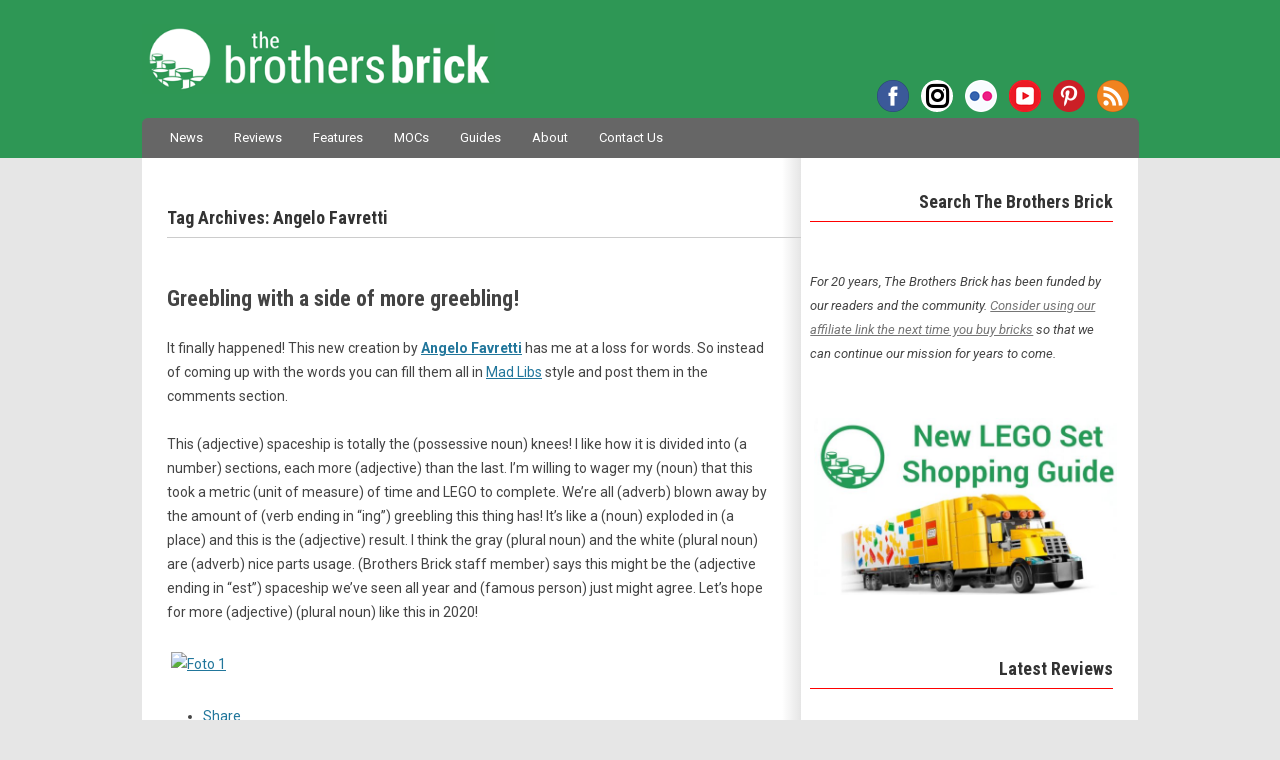

--- FILE ---
content_type: text/html; charset=UTF-8
request_url: https://www.brothers-brick.com/tag/angelo-favretti/
body_size: 70206
content:
<!DOCTYPE html>
<!--[if IE 7]>
<html class="ie ie7" lang="en-US">
<![endif]-->
<!--[if IE 8]>
<html class="ie ie8" lang="en-US">
<![endif]-->
<!--[if !(IE 7) | !(IE 8)  ]><!-->
<html lang="en-US">
<!--<![endif]-->
<head>
<!-- Google tag (gtag.js) -->
<script async src="https://www.googletagmanager.com/gtag/js?id=G-MMFD46JDLW"></script>
<script>
  window.dataLayer = window.dataLayer || [];
  function gtag(){dataLayer.push(arguments);}
  gtag('js', new Date());

  gtag('config', 'G-MMFD46JDLW');
</script>
<meta charset="UTF-8" />
<meta name="viewport" content="width=device-width, initial-scale=1" />

<!-- AB: Google Webmaster Tools verification -->
<meta name="google-site-verification" content="dCYWdKRQRYqkrFwdSZOwANsWo1dcy3txsog-vlY-hJs" />
<!-- AB: Bing Webmaster Tools verification -->
<meta name="msvalidate.01" content="7656E1953CA1EC4B9770CB83F8AAE7BD" />
<!-- AB: Windows Live Search Webmaster Tools verification -->
<meta name="msvalidate.01" content="67FC29BFC68241FA8B445AD45EA6D09D" />
<!-- AB: Yahoo! Site Explorer verification -->
<meta name="y_key" content="da6f1886fd45d606" />
<!-- AB: Facebook Insights for Domains verification -->
<meta property="fb:page_id" content="35580705569" />
<!-- AB: Pinterest site ownership verification -->
<meta name="p:domain_verify" content="b3f4e1a67bf4a279b4db87d205357a80"/>

<script type="text/javascript" async="false" src="//monu.delivery/site/c/1/43fdd2-5b5b-4ff4-a8e1-0b4bb4c08dcc.js" data-cfasync="false"></script>

<title>LEGO Angelo Favretti Archives - The Brothers Brick | The Brothers Brick</title>
<link rel="profile" href="http://gmpg.org/xfn/11" />
<link rel="pingback" href="https://www.brothers-brick.com/xmlrpc.php" />
<link rel="stylesheet" href="https://use.fontawesome.com/releases/v5.4.2/css/brands.css" integrity="sha384-BCEeiNUiLzxxoeYaIu7jJqq0aVVz2O2Ig4WbWEmRQ2Dx/AAxNV1wMDBXyyrxw1Zd" crossorigin="anonymous">
<link rel="stylesheet" href="https://use.fontawesome.com/releases/v5.4.2/css/fontawesome.css" integrity="sha384-HU5rcgG/yUrsDGWsVACclYdzdCcn5yU8V/3V84zSrPDHwZEdjykadlgI6RHrxGrJ" crossorigin="anonymous">
<!--[if lt IE 9]>
<script src="https://www.brothers-brick.com/wp-content/themes/TBB/js/html5.js" type="text/javascript"></script>
<![endif]-->
<!-- AB: eBay Smart Links script -->
<script>window._epn = {campaign:5337800812};</script>
<script src="https://epnt.ebay.com/static/epn-smart-tools.js"></script>
<!-- END: eBay Smart Links script -->
<meta name='robots' content='index, follow, max-image-preview:large, max-snippet:-1, max-video-preview:-1' />

	<!-- This site is optimized with the Yoast SEO plugin v26.6 - https://yoast.com/wordpress/plugins/seo/ -->
	<link rel="canonical" href="https://www.brothers-brick.com/tag/angelo-favretti/" />
	<meta property="og:locale" content="en_US" />
	<meta property="og:type" content="article" />
	<meta property="og:title" content="Angelo Favretti Archives - The Brothers Brick" />
	<meta property="og:url" content="https://www.brothers-brick.com/tag/angelo-favretti/" />
	<meta property="og:site_name" content="The Brothers Brick" />
	<meta name="twitter:card" content="summary_large_image" />
	<meta name="twitter:site" content="@BrothersBrick" />
	<script type="application/ld+json" class="yoast-schema-graph">{"@context":"https://schema.org","@graph":[{"@type":"CollectionPage","@id":"https://www.brothers-brick.com/tag/angelo-favretti/","url":"https://www.brothers-brick.com/tag/angelo-favretti/","name":"Angelo Favretti Archives - The Brothers Brick","isPartOf":{"@id":"https://www.brothers-brick.com/#website"},"primaryImageOfPage":{"@id":"https://www.brothers-brick.com/tag/angelo-favretti/#primaryimage"},"image":{"@id":"https://www.brothers-brick.com/tag/angelo-favretti/#primaryimage"},"thumbnailUrl":"https://s3-us-west-2.amazonaws.com/media.brothers-brick.com/2024/09/49274053891_d1df6cbdec_z.jpg","breadcrumb":{"@id":"https://www.brothers-brick.com/tag/angelo-favretti/#breadcrumb"},"inLanguage":"en-US"},{"@type":"ImageObject","inLanguage":"en-US","@id":"https://www.brothers-brick.com/tag/angelo-favretti/#primaryimage","url":"https://s3-us-west-2.amazonaws.com/media.brothers-brick.com/2024/09/49274053891_d1df6cbdec_z.jpg","contentUrl":"https://s3-us-west-2.amazonaws.com/media.brothers-brick.com/2024/09/49274053891_d1df6cbdec_z.jpg","width":640,"height":427},{"@type":"BreadcrumbList","@id":"https://www.brothers-brick.com/tag/angelo-favretti/#breadcrumb","itemListElement":[{"@type":"ListItem","position":1,"name":"Home","item":"https://www.brothers-brick.com/"},{"@type":"ListItem","position":2,"name":"Angelo Favretti"}]},{"@type":"WebSite","@id":"https://www.brothers-brick.com/#website","url":"https://www.brothers-brick.com/","name":"The Brothers Brick","description":"World&#039;s No. 1 source for LEGO news, reviews, and fan creations.","publisher":{"@id":"https://www.brothers-brick.com/#organization"},"potentialAction":[{"@type":"SearchAction","target":{"@type":"EntryPoint","urlTemplate":"https://www.brothers-brick.com/?s={search_term_string}"},"query-input":{"@type":"PropertyValueSpecification","valueRequired":true,"valueName":"search_term_string"}}],"inLanguage":"en-US"},{"@type":"Organization","@id":"https://www.brothers-brick.com/#organization","name":"The Brothers Brick","url":"https://www.brothers-brick.com/","logo":{"@type":"ImageObject","inLanguage":"en-US","@id":"https://www.brothers-brick.com/#/schema/logo/image/","url":"https://s3-us-west-2.amazonaws.com/media.brothers-brick.com/wp-content/uploads/2018/10/TBB-Logo-White-With-Text-e1482865754586.jpg","contentUrl":"https://s3-us-west-2.amazonaws.com/media.brothers-brick.com/wp-content/uploads/2018/10/TBB-Logo-White-With-Text-e1482865754586.jpg","width":250,"height":250,"caption":"The Brothers Brick"},"image":{"@id":"https://www.brothers-brick.com/#/schema/logo/image/"},"sameAs":["https://www.facebook.com/brothersbrick","https://x.com/BrothersBrick","https://www.pinterest.com/brothersbrick/","https://www.youtube.com/channel/UCI0ILSOvIJG--enTaZS4Cng"]}]}</script>
	<!-- / Yoast SEO plugin. -->


<link rel='dns-prefetch' href='//www.brothers-brick.com' />
<link rel='dns-prefetch' href='//widgetlogic.org' />
<link rel='dns-prefetch' href='//secure.gravatar.com' />
<link rel='dns-prefetch' href='//stats.wp.com' />
<link rel='dns-prefetch' href='//fonts.googleapis.com' />
<link rel='dns-prefetch' href='//v0.wordpress.com' />
<link rel='dns-prefetch' href='//jetpack.wordpress.com' />
<link rel='dns-prefetch' href='//s0.wp.com' />
<link rel='dns-prefetch' href='//public-api.wordpress.com' />
<link rel='dns-prefetch' href='//0.gravatar.com' />
<link rel='dns-prefetch' href='//1.gravatar.com' />
<link rel='dns-prefetch' href='//2.gravatar.com' />
<link rel='dns-prefetch' href='//widgets.wp.com' />
<link rel="alternate" type="application/rss+xml" title="The Brothers Brick &raquo; Feed" href="https://www.brothers-brick.com/feed/" />
<link rel="alternate" type="application/rss+xml" title="The Brothers Brick &raquo; Comments Feed" href="https://www.brothers-brick.com/comments/feed/" />
<link rel="alternate" type="application/rss+xml" title="The Brothers Brick &raquo; Angelo Favretti Tag Feed" href="https://www.brothers-brick.com/tag/angelo-favretti/feed/" />
<style id='wp-img-auto-sizes-contain-inline-css' type='text/css'>
img:is([sizes=auto i],[sizes^="auto," i]){contain-intrinsic-size:3000px 1500px}
/*# sourceURL=wp-img-auto-sizes-contain-inline-css */
</style>
<link rel='stylesheet' id='wgs2-css' href='https://www.brothers-brick.com/wp-content/plugins/wp-google-search/wgs2.css?ver=6.9' type='text/css' media='all' />
<link rel='stylesheet' id='adsanity-default-css-css' href='https://www.brothers-brick.com/wp-content/plugins/adsanity/dist/css/widget-default.css?ver=1.9.3' type='text/css' media='screen' />
<style id='wp-emoji-styles-inline-css' type='text/css'>

	img.wp-smiley, img.emoji {
		display: inline !important;
		border: none !important;
		box-shadow: none !important;
		height: 1em !important;
		width: 1em !important;
		margin: 0 0.07em !important;
		vertical-align: -0.1em !important;
		background: none !important;
		padding: 0 !important;
	}
/*# sourceURL=wp-emoji-styles-inline-css */
</style>
<link rel='stylesheet' id='block-widget-css' href='https://www.brothers-brick.com/wp-content/plugins/widget-logic/block_widget/css/widget.css?ver=1768881078' type='text/css' media='all' />
<link rel='stylesheet' id='gdpr-css' href='https://www.brothers-brick.com/wp-content/plugins/gdpr/dist/css/public.css?ver=2.1.2' type='text/css' media='all' />
<link rel='stylesheet' id='table-sorter-custom-css-css' href='https://www.brothers-brick.com/wp-content/plugins/table-sorter/wp-style.css?ver=6.9' type='text/css' media='all' />
<link crossorigin="anonymous" rel='stylesheet' id='twentytwelve-fonts-css' href='https://fonts.googleapis.com/css?family=Shadows+Into+Light|Roboto+Condensed:700|Roboto:400,400italic,700,700italic|Fjalla+One&#038;subset=latin,latin-ext' type='text/css' media='all' />
<link rel='stylesheet' id='twentytwelve-style-css' href='https://www.brothers-brick.com/wp-content/themes/TBB/style.css?ver=6.9' type='text/css' media='all' />
<link rel='stylesheet' id='jetpack_likes-css' href='https://www.brothers-brick.com/wp-content/plugins/jetpack/modules/likes/style.css?ver=15.3.1' type='text/css' media='all' />
<link rel='stylesheet' id='sharedaddy-css' href='https://www.brothers-brick.com/wp-content/plugins/jetpack/modules/sharedaddy/sharing.css?ver=15.3.1' type='text/css' media='all' />
<link rel='stylesheet' id='social-logos-css' href='https://www.brothers-brick.com/wp-content/plugins/jetpack/_inc/social-logos/social-logos.min.css?ver=15.3.1' type='text/css' media='all' />
<script type="text/javascript" src="https://www.brothers-brick.com/wp-includes/js/jquery/jquery.min.js?ver=3.7.1" id="jquery-core-js"></script>
<script type="text/javascript" src="https://www.brothers-brick.com/wp-includes/js/jquery/jquery-migrate.min.js?ver=3.4.1" id="jquery-migrate-js"></script>
<script type="text/javascript" id="gdpr-js-extra">
/* <![CDATA[ */
var GDPR = {"ajaxurl":"https://www.brothers-brick.com/wp-admin/admin-ajax.php","logouturl":"","i18n":{"aborting":"Aborting","logging_out":"You are being logged out.","continue":"Continue","cancel":"Cancel","ok":"OK","close_account":"Close your account?","close_account_warning":"Your account will be closed and all data will be permanently deleted and cannot be recovered. Are you sure?","are_you_sure":"Are you sure?","policy_disagree":"By disagreeing you will no longer have access to our site and will be logged out."},"is_user_logged_in":"","refresh":"1"};
//# sourceURL=gdpr-js-extra
/* ]]> */
</script>
<script type="text/javascript" src="https://www.brothers-brick.com/wp-content/plugins/gdpr/dist/js/public.js?ver=2.1.2" id="gdpr-js"></script>
<script type="text/javascript" src="https://www.brothers-brick.com/wp-content/plugins/table-sorter/jquery.tablesorter.min.js?ver=6.9" id="table-sorter-js"></script>
<script type="text/javascript" src="https://www.brothers-brick.com/wp-content/plugins/table-sorter/jquery.metadata.js?ver=2.2" id="table-sorter-metadata-js"></script>
<script type="text/javascript" src="https://www.brothers-brick.com/wp-content/plugins/table-sorter/wp-script.js?ver=2.2" id="table-sorter-custom-js-js"></script>
<link rel="EditURI" type="application/rsd+xml" title="RSD" href="https://www.brothers-brick.com/xmlrpc.php?rsd" />
<meta name="generator" content="WordPress 6.9" />
<link rel="canonical" href="https://www.brothers-brick.com/tag/angelo-favretti/"/>
<style>
		#category-posts-2-internal ul {padding: 0;}
#category-posts-2-internal .cat-post-item img {max-width: initial; max-height: initial; margin: initial;}
#category-posts-2-internal .cat-post-author {margin-bottom: 0;}
#category-posts-2-internal .cat-post-thumbnail {margin: 5px 10px 5px 0;}
#category-posts-2-internal .cat-post-item:before {content: ""; clear: both;}
#category-posts-2-internal .cat-post-excerpt-more {display: inline-block;}
#category-posts-2-internal .cat-post-item {list-style: none; margin: 3px 0 10px; padding: 3px 0;}
#category-posts-2-internal .cat-post-current .cat-post-title {font-weight: bold; text-transform: uppercase;}
#category-posts-2-internal [class*=cat-post-tax] {font-size: 0.85em;}
#category-posts-2-internal [class*=cat-post-tax] * {display:inline-block;}
#category-posts-2-internal .cat-post-item:after {content: ""; display: table;	clear: both;}
#category-posts-2-internal .cat-post-item .cat-post-title {overflow: hidden;text-overflow: ellipsis;white-space: initial;display: -webkit-box;-webkit-line-clamp: 2;-webkit-box-orient: vertical;padding-bottom: 0 !important;}
#category-posts-2-internal .cat-post-item:after {content: ""; display: table;	clear: both;}
#category-posts-2-internal .cat-post-thumbnail {display:block; float:left; margin:5px 10px 5px 0;}
#category-posts-2-internal .cat-post-crop {overflow:hidden;display:block;}
#category-posts-2-internal p {margin:5px 0 0 0}
#category-posts-2-internal li > div {margin:5px 0 0 0; clear:both;}
#category-posts-2-internal .dashicons {vertical-align:middle;}
#category-posts-2-internal .cat-post-thumbnail .cat-post-crop img {height: 168px;}
#category-posts-2-internal .cat-post-thumbnail .cat-post-crop img {width: 300px;}
#category-posts-2-internal .cat-post-thumbnail .cat-post-crop img {object-fit: cover; max-width: 100%; display: block;}
#category-posts-2-internal .cat-post-thumbnail .cat-post-crop-not-supported img {width: 100%;}
#category-posts-2-internal .cat-post-thumbnail {max-width:100%;}
#category-posts-2-internal .cat-post-item img {margin: initial;}
</style>
			<style>img#wpstats{display:none}</style>
		
<!-- WordPress Facebook Integration Begin -->
<!-- Facebook Pixel Code -->
<script>
!function(f,b,e,v,n,t,s){if(f.fbq)return;n=f.fbq=function(){n.callMethod?
n.callMethod.apply(n,arguments):n.queue.push(arguments)};if(!f._fbq)f._fbq=n;
n.push=n;n.loaded=!0;n.version='2.0';n.queue=[];t=b.createElement(e);t.async=!0;
t.src=v;s=b.getElementsByTagName(e)[0];s.parentNode.insertBefore(t,s)}(window,
document,'script','https://connect.facebook.net/en_US/fbevents.js');
fbq('init', '330575227424624', {}, {
    "agent": "wordpress-6.9-1.6.0"
});

fbq('track', 'PageView', {
    "source": "wordpress",
    "version": "6.9",
    "pluginVersion": "1.6.0"
});
</script>
<!-- DO NOT MODIFY -->
<!-- End Facebook Pixel Code -->
<!-- WordPress Facebook Integration end -->
      
<!-- Facebook Pixel Code -->
<noscript>
<img height="1" width="1" style="display:none"
src="https://www.facebook.com/tr?id=330575227424624&ev=PageView&noscript=1"/>
</noscript>
<!-- DO NOT MODIFY -->
<!-- End Facebook Pixel Code -->
    <!-- There is no amphtml version available for this URL. --><link rel="icon" href="https://s3-us-west-2.amazonaws.com/media.brothers-brick.com/2024/09/cropped-TBB-Logo-no-Text-on-Green-scaled-2-32x32.jpg" sizes="32x32" />
<link rel="icon" href="https://s3-us-west-2.amazonaws.com/media.brothers-brick.com/2024/09/cropped-TBB-Logo-no-Text-on-Green-scaled-2-192x192.jpg" sizes="192x192" />
<link rel="apple-touch-icon" href="https://s3-us-west-2.amazonaws.com/media.brothers-brick.com/2024/09/cropped-TBB-Logo-no-Text-on-Green-scaled-2-180x180.jpg" />
<meta name="msapplication-TileImage" content="https://s3-us-west-2.amazonaws.com/media.brothers-brick.com/2024/09/cropped-TBB-Logo-no-Text-on-Green-scaled-2-270x270.jpg" />
</head>

<body class="archive tag tag-angelo-favretti tag-4168 wp-theme-TBB custom-font-enabled">
<div id="header">
	<header id="masthead" class="site-header" role="banner">
		<hgroup>
			<h1 class="site-title"><a href="https://www.brothers-brick.com/" title="The Brothers Brick" rel="home">The Brothers Brick</a></h1>
			<h2 class="site-description">World&#039;s No. 1 source for LEGO news, reviews, and fan creations.</h2>
			<div class="menu-social-container"><ul id="menu-social" class="nav-social"><li id="menu-item-42958" class="facebook menu-item menu-item-type-custom menu-item-object-custom menu-item-42958"><a href="https://www.facebook.com/brothersbrick">Facebook</a></li>
<li id="menu-item-122313" class="instagram menu-item menu-item-type-custom menu-item-object-custom menu-item-122313"><a href="https://www.instagram.com/brothersbrickofficial">Instagram</a></li>
<li id="menu-item-66012" class="flickr menu-item menu-item-type-custom menu-item-object-custom menu-item-66012"><a href="https://www.flickr.com/photos/brothers-brick/">Flickr</a></li>
<li id="menu-item-66013" class="youtube menu-item menu-item-type-custom menu-item-object-custom menu-item-66013"><a href="https://www.youtube.com/channel/UCI0ILSOvIJG--enTaZS4Cng">YouTube</a></li>
<li id="menu-item-66011" class="pinterest menu-item menu-item-type-custom menu-item-object-custom menu-item-66011"><a href="https://www.pinterest.com/brothersbrick/">Pinterest</a></li>
<li id="menu-item-42962" class="rss menu-item menu-item-type-custom menu-item-object-custom menu-item-42962"><a href="http://www.brothers-brick.com/feed/">RSS</a></li>
</ul></div>		</hgroup>

		<nav id="site-navigation" class="main-navigation" role="navigation">
			<h3 class="menu-toggle">Menu</h3>
			<a class="assistive-text" href="#content" title="Skip to content">Skip to content</a>
			<div class="menu-main-container"><ul id="menu-main" class="nav-menu"><li id="menu-item-42980" class="menu-item menu-item-type-taxonomy menu-item-object-category menu-item-42980"><a href="https://www.brothers-brick.com/category/lego/news/">News</a></li>
<li id="menu-item-445362" class="menu-item menu-item-type-custom menu-item-object-custom menu-item-445362"><a href="https://www.brothers-brick.com/tag/review/">Reviews</a></li>
<li id="menu-item-391979" class="menu-item menu-item-type-taxonomy menu-item-object-category menu-item-391979"><a href="https://www.brothers-brick.com/category/lego/feature/">Features</a></li>
<li id="menu-item-42979" class="menu-item menu-item-type-taxonomy menu-item-object-category menu-item-42979"><a href="https://www.brothers-brick.com/category/lego/models/">MOCs</a></li>
<li id="menu-item-445363" class="menu-item menu-item-type-custom menu-item-object-custom menu-item-has-children menu-item-445363"><a href="https://www.brothers-brick.com/tag/instructions,building-techniques/">Guides</a>
<ul class="sub-menu">
	<li id="menu-item-445367" class="menu-item menu-item-type-custom menu-item-object-custom menu-item-445367"><a href="https://www.brothers-brick.com/lego-resources/free-instructions-custom-lego-models/">Instruction Archive</a></li>
</ul>
</li>
<li id="menu-item-42964" class="menu-item menu-item-type-post_type menu-item-object-page menu-item-has-children menu-item-42964"><a href="https://www.brothers-brick.com/about/">About</a>
<ul class="sub-menu">
	<li id="menu-item-115324" class="menu-item menu-item-type-post_type menu-item-object-page menu-item-115324"><a href="https://www.brothers-brick.com/about/">About The Brothers Brick</a></li>
	<li id="menu-item-42966" class="menu-item menu-item-type-post_type menu-item-object-page menu-item-42966"><a href="https://www.brothers-brick.com/contributors/">Contributors</a></li>
	<li id="menu-item-42965" class="menu-item menu-item-type-post_type menu-item-object-page menu-item-42965"><a href="https://www.brothers-brick.com/about/faq/">FAQ</a></li>
	<li id="menu-item-42967" class="menu-item menu-item-type-post_type menu-item-object-page menu-item-42967"><a href="https://www.brothers-brick.com/lego-glossary/">LEGO Glossary</a></li>
	<li id="menu-item-79630" class="menu-item menu-item-type-post_type menu-item-object-page menu-item-79630"><a href="https://www.brothers-brick.com/about/history-of-lego-the-lego-fan-community/">History of LEGO</a></li>
	<li id="menu-item-43011" class="menu-item menu-item-type-custom menu-item-object-custom menu-item-has-children menu-item-43011"><a>Archives</a>
	<ul class="sub-menu">
		<li id="menu-item-391978" class="menu-item menu-item-type-custom menu-item-object-custom menu-item-391978"><a href="https://www.brothers-brick.com/2024/">2024</a></li>
		<li id="menu-item-391977" class="menu-item menu-item-type-custom menu-item-object-custom menu-item-391977"><a href="https://www.brothers-brick.com/2023/">2023</a></li>
		<li id="menu-item-391976" class="menu-item menu-item-type-custom menu-item-object-custom menu-item-391976"><a href="https://www.brothers-brick.com/2022/">2022</a></li>
		<li id="menu-item-391975" class="menu-item menu-item-type-custom menu-item-object-custom menu-item-391975"><a href="https://www.brothers-brick.com/2021/">2021</a></li>
		<li id="menu-item-244476" class="menu-item menu-item-type-custom menu-item-object-custom menu-item-244476"><a href="https://www.brothers-brick.com/2020/">2020</a></li>
		<li id="menu-item-244475" class="menu-item menu-item-type-custom menu-item-object-custom menu-item-244475"><a href="https://www.brothers-brick.com/2019/">2019</a></li>
		<li id="menu-item-244474" class="menu-item menu-item-type-custom menu-item-object-custom menu-item-244474"><a href="https://www.brothers-brick.com/2018/">2018</a></li>
		<li id="menu-item-83534" class="menu-item menu-item-type-custom menu-item-object-custom menu-item-83534"><a href="https://www.brothers-brick.com/2017/">2017</a></li>
		<li id="menu-item-65092" class="menu-item menu-item-type-custom menu-item-object-custom menu-item-65092"><a href="https://www.brothers-brick.com/2016/">2016</a></li>
		<li id="menu-item-59226" class="menu-item menu-item-type-custom menu-item-object-custom menu-item-59226"><a href="https://www.brothers-brick.com/2015/">2015</a></li>
		<li id="menu-item-59225" class="menu-item menu-item-type-custom menu-item-object-custom menu-item-59225"><a href="https://www.brothers-brick.com/2014/">2014</a></li>
		<li id="menu-item-43012" class="menu-item menu-item-type-custom menu-item-object-custom menu-item-43012"><a href="https://www.brothers-brick.com/2013/">2013</a></li>
		<li id="menu-item-43013" class="menu-item menu-item-type-custom menu-item-object-custom menu-item-43013"><a href="https://www.brothers-brick.com/2012/">2012</a></li>
		<li id="menu-item-43014" class="menu-item menu-item-type-custom menu-item-object-custom menu-item-43014"><a href="https://www.brothers-brick.com/2011/">2011</a></li>
		<li id="menu-item-43015" class="menu-item menu-item-type-custom menu-item-object-custom menu-item-43015"><a href="https://www.brothers-brick.com/2010/">2010</a></li>
		<li id="menu-item-43016" class="menu-item menu-item-type-custom menu-item-object-custom menu-item-43016"><a href="https://www.brothers-brick.com/2009/">2009</a></li>
		<li id="menu-item-43017" class="menu-item menu-item-type-custom menu-item-object-custom menu-item-43017"><a href="https://www.brothers-brick.com/2008/">2008</a></li>
		<li id="menu-item-43018" class="menu-item menu-item-type-custom menu-item-object-custom menu-item-43018"><a href="https://www.brothers-brick.com/2007/">2007</a></li>
		<li id="menu-item-43019" class="menu-item menu-item-type-custom menu-item-object-custom menu-item-43019"><a href="https://www.brothers-brick.com/2006/">2006</a></li>
		<li id="menu-item-43020" class="menu-item menu-item-type-custom menu-item-object-custom menu-item-43020"><a href="https://www.brothers-brick.com/2005/">2005</a></li>
	</ul>
</li>
</ul>
</li>
<li id="menu-item-42968" class="menu-item menu-item-type-post_type menu-item-object-page menu-item-42968"><a href="https://www.brothers-brick.com/contact-us/">Contact Us</a></li>
</ul></div>			<!--
			<form role="search" method="get" id="searchform" action="https://www.brothers-brick.com/">
				<div id="site-search"><label class="assistive-text" for="s">Search:</label>
					<input type="text" value="Search" onfocus="if(this.value==this.defaultValue)this.value='';" onblur="if(this.value=='')this.value=this.defaultValue;" name="s" id="s" />
					<input type="submit" id="searchsubmit" class="search-button" value="Search" />
				</div>
			</form>-->
		</nav><!-- #site-navigation -->

			</header><!-- #masthead -->
</div>

<div id="page" class="hfeed site">

	<div id="main" class="wrapper">

	<section id="primary" class="site-content">
		<div id="content" role="main">

					<header class="archive-header">
				<h1 class="archive-title">Tag Archives: <span>Angelo Favretti</span></h1>

							<p>
				<script type="text/javascript" language="javascript" src="//c.amazon-adsystem.com/aax2/getads.js"></script>
				<script type="text/javascript" language="javascript">
				//<![CDATA[
				aax_getad_mpb({
				  "slot_uuid":"ec36c547-d79f-40ab-b41d-d4cae0bfc13e"
				});
				//]]>
				</script>
				</p>
			</header><!-- .archive-header -->

			
	<article id="post-194842" class="post-194842 post type-post status-publish format-standard has-post-thumbnail hentry category-lego category-models tag-angelo-favretti tag-greebles tag-space tag-spaceships">
				<header class="entry-header">
			<!--<img width="624" height="416" src="https://s3-us-west-2.amazonaws.com/media.brothers-brick.com/2024/09/49274053891_d1df6cbdec_z.jpg" class="attachment-post-thumbnail size-post-thumbnail wp-post-image" alt="" decoding="async" fetchpriority="high" />-->
						<h1 class="entry-title">
				<a href="https://www.brothers-brick.com/2019/12/31/greebling-with-a-side-of-more-greebling/" title="Permalink to Greebling with a side of more greebling!" rel="bookmark">Greebling with a side of more greebling!</a>
			</h1>
					</header><!-- .entry-header -->

				<div class="entry-content">
			<p>It finally happened! This new creation by <a href="https://www.flickr.com/photos/darthvarader/with/49274259282/"><strong>Angelo Favretti</strong></a> has me at a loss for words. So instead of coming up with the words you can fill them all in <a href="https://en.wikipedia.org/wiki/Mad_Libs">    Mad Libs</a> style and post them in the comments section.</p>
<p>This (adjective) spaceship is totally the (possessive noun) knees! I like how it is divided into (a number) sections, each more (adjective) than the last. I&#8217;m willing to wager my (noun) that this took a metric (unit of measure) of time and LEGO to complete. We&#8217;re all (adverb) blown away by the amount of (verb ending in &#8220;ing&#8221;) greebling this thing has! It&#8217;s like a (noun) exploded in (a place) and this is the (adjective) result. I think the gray (plural noun) and the white (plural noun) are (adverb) nice parts usage. (Brothers Brick staff member) says this might be the (adjective ending in &#8220;est&#8221;) spaceship we&#8217;ve seen all year and (famous person) just might agree. Let&#8217;s hope for more (adjective) (plural noun) like this in 2020!</p>
<p><a href="https://www.flickr.com/photos/darthvarader/49274053891/in/dateposted/" title="Foto 1"><img decoding="async" src="https://live.staticflickr.com/65535/49274053891_d1df6cbdec_z.jpg" width="640" height="427" alt="Foto 1"></a></p>
<div class="sharedaddy sd-sharing-enabled"><div class="robots-nocontent sd-block sd-social sd-social-icon sd-sharing"><div class="sd-content"><ul><li><a href="#" class="sharing-anchor sd-button share-more"><span>Share</span></a></li><li class="share-end"></li></ul><div class="sharing-hidden"><div class="inner" style="display: none;"><ul><li class="share-facebook"><a rel="nofollow noopener noreferrer"
				data-shared="sharing-facebook-194842"
				class="share-facebook sd-button share-icon no-text"
				href="https://www.brothers-brick.com/2019/12/31/greebling-with-a-side-of-more-greebling/?share=facebook"
				target="_blank"
				aria-labelledby="sharing-facebook-194842"
				>
				<span id="sharing-facebook-194842" hidden>Click to share on Facebook (Opens in new window)</span>
				<span>Facebook</span>
			</a></li><li class="share-reddit"><a rel="nofollow noopener noreferrer"
				data-shared="sharing-reddit-194842"
				class="share-reddit sd-button share-icon no-text"
				href="https://www.brothers-brick.com/2019/12/31/greebling-with-a-side-of-more-greebling/?share=reddit"
				target="_blank"
				aria-labelledby="sharing-reddit-194842"
				>
				<span id="sharing-reddit-194842" hidden>Click to share on Reddit (Opens in new window)</span>
				<span>Reddit</span>
			</a></li><li class="share-bluesky"><a rel="nofollow noopener noreferrer"
				data-shared="sharing-bluesky-194842"
				class="share-bluesky sd-button share-icon no-text"
				href="https://www.brothers-brick.com/2019/12/31/greebling-with-a-side-of-more-greebling/?share=bluesky"
				target="_blank"
				aria-labelledby="sharing-bluesky-194842"
				>
				<span id="sharing-bluesky-194842" hidden>Click to share on Bluesky (Opens in new window)</span>
				<span>Bluesky</span>
			</a></li><li class="share-twitter"><a rel="nofollow noopener noreferrer"
				data-shared="sharing-twitter-194842"
				class="share-twitter sd-button share-icon no-text"
				href="https://www.brothers-brick.com/2019/12/31/greebling-with-a-side-of-more-greebling/?share=twitter"
				target="_blank"
				aria-labelledby="sharing-twitter-194842"
				>
				<span id="sharing-twitter-194842" hidden>Click to share on X (Opens in new window)</span>
				<span>X</span>
			</a></li><li class="share-threads"><a rel="nofollow noopener noreferrer"
				data-shared="sharing-threads-194842"
				class="share-threads sd-button share-icon no-text"
				href="https://www.brothers-brick.com/2019/12/31/greebling-with-a-side-of-more-greebling/?share=threads"
				target="_blank"
				aria-labelledby="sharing-threads-194842"
				>
				<span id="sharing-threads-194842" hidden>Click to share on Threads (Opens in new window)</span>
				<span>Threads</span>
			</a></li><li class="share-jetpack-whatsapp"><a rel="nofollow noopener noreferrer"
				data-shared="sharing-whatsapp-194842"
				class="share-jetpack-whatsapp sd-button share-icon no-text"
				href="https://www.brothers-brick.com/2019/12/31/greebling-with-a-side-of-more-greebling/?share=jetpack-whatsapp"
				target="_blank"
				aria-labelledby="sharing-whatsapp-194842"
				>
				<span id="sharing-whatsapp-194842" hidden>Click to share on WhatsApp (Opens in new window)</span>
				<span>WhatsApp</span>
			</a></li><li class="share-telegram"><a rel="nofollow noopener noreferrer"
				data-shared="sharing-telegram-194842"
				class="share-telegram sd-button share-icon no-text"
				href="https://www.brothers-brick.com/2019/12/31/greebling-with-a-side-of-more-greebling/?share=telegram"
				target="_blank"
				aria-labelledby="sharing-telegram-194842"
				>
				<span id="sharing-telegram-194842" hidden>Click to share on Telegram (Opens in new window)</span>
				<span>Telegram</span>
			</a></li><li class="share-pinterest"><a rel="nofollow noopener noreferrer"
				data-shared="sharing-pinterest-194842"
				class="share-pinterest sd-button share-icon no-text"
				href="https://www.brothers-brick.com/2019/12/31/greebling-with-a-side-of-more-greebling/?share=pinterest"
				target="_blank"
				aria-labelledby="sharing-pinterest-194842"
				>
				<span id="sharing-pinterest-194842" hidden>Click to share on Pinterest (Opens in new window)</span>
				<span>Pinterest</span>
			</a></li><li class="share-end"></li></ul></div></div></div></div></div>			<div class="ad-disclaimers">			<div class="textwidget"><p>The Brothers Brick is funded by our readers and the community. Articles may include affiliate links, and when you purchase products from those links, TBB may earn a commission that helps support the site.</p>
</div>
		</div>					</div><!-- .entry-content -->
		
		<footer class="entry-meta">
			<ul><li class="postauthor"><span class="author vcard"><a class="url fn n" href="https://www.brothers-brick.com/author/lino-martins/" title="View all posts by Lino" rel="author">Lino</a></span></li> <li class="date"><a href="https://www.brothers-brick.com/2019/12/31/greebling-with-a-side-of-more-greebling/" title="12:00 am" rel="bookmark"><time class="entry-date" datetime="2019-12-31T00:00:56-08:00">December 31, 2019</time></a></li> <li class="cat"><a href="https://www.brothers-brick.com/category/lego/" rel="category tag">LEGO</a>, <a href="https://www.brothers-brick.com/category/lego/models/" rel="category tag">Models</a></li> <li class="tags"><a href="https://www.brothers-brick.com/tag/angelo-favretti/" rel="tag">Angelo Favretti</a>, <a href="https://www.brothers-brick.com/tag/greebles/" rel="tag">Greebles</a>, <a href="https://www.brothers-brick.com/tag/space/" rel="tag">Space</a>, <a href="https://www.brothers-brick.com/tag/spaceships/" rel="tag">Spaceships</a></li></ul>					</footer><!-- .entry-meta -->
	</article><!-- #post -->
		
		</div><!-- #content -->
	</section><!-- #primary -->


			<div id="secondary" class="widget-area" role="complementary">
			<aside id="wgs_widget-2" class="widget widget_wgs_widget"><h3 class="widget-title">Search The Brothers Brick</h3><div class="wgs_wrapper"><div class="gcse-searchbox-only" data-resultsUrl="https://www.brothers-brick.com/search_gcse/"></div></div></aside><aside id="text-432985808" class="widget widget_text">			<div class="textwidget"><div id="message-list_1746771876.701279" class="c-virtual_list__item" tabindex="0" role="listitem" aria-setsize="-1" data-qa="virtual-list-item" data-item-key="1746771876.701279">
<div class="c-message_kit__background p-message_pane_message__message c-message_kit__message" role="presentation" data-qa="message_container" data-qa-unprocessed="false" data-qa-placeholder="false">
<div class="c-message_kit__hover" role="document" aria-roledescription="message" data-qa-hover="true">
<div class="c-message_kit__actions c-message_kit__actions--default">
<div class="c-message_kit__gutter">
<div class="c-message_kit__gutter__right" role="presentation" data-qa="message_content">
<div class="c-message_kit__blocks c-message_kit__blocks--rich_text">
<div class="c-message__message_blocks c-message__message_blocks--rich_text" data-qa="message-text">
<div class="p-block_kit_renderer" data-qa="block-kit-renderer">
<div class="p-block_kit_renderer__block_wrapper p-block_kit_renderer__block_wrapper--first">
<div class="p-rich_text_block" dir="auto">
<div class="p-rich_text_section"><i data-stringify-type="italic">For 20 years, The Brothers Brick has been funded by our readers and the community. </i><em><a href="https://click.linksynergy.com/link?id=tBuxtyYt9Rk&amp;amp;offerid=115554.75248&amp;amp;type=2&amp;amp;murl=https%3A%2F%2Fwww.lego.com%2Fen-us">Consider using our affiliate link the next time you buy bricks</a> so that we can continue our mission for years to come.</em></div>
</div>
</div>
</div>
</div>
</div>
</div>
</div>
</div>
</div>
</div>
</div>
</div>
		</aside><aside id="media_image-3" class="widget widget_media_image"><a href="https://www.brothers-brick.com/new-lego-set-shopping-guide/"><img width="640" height="374" src="https://s3-us-west-2.amazonaws.com/media.brothers-brick.com/2025/10/shoppingguide2-640x374.jpg" class="image wp-image-460772  attachment-medium size-medium" alt="" style="max-width: 100%; height: auto;" decoding="async" loading="lazy" srcset="https://s3-us-west-2.amazonaws.com/media.brothers-brick.com/2025/10/shoppingguide2-640x374.jpg 640w, https://s3-us-west-2.amazonaws.com/media.brothers-brick.com/2025/10/shoppingguide2-624x365.jpg 624w, https://s3-us-west-2.amazonaws.com/media.brothers-brick.com/2025/10/shoppingguide2.jpg 717w" sizes="auto, (max-width: 640px) 100vw, 640px" /></a></aside><aside id="category-posts-2" class="widget cat-post-widget"><h3 class="widget-title">Latest Reviews</h3><ul id="category-posts-2-internal" class="category-posts-internal">
<li class='cat-post-item'><div><a class="cat-post-title" href="https://www.brothers-brick.com/2026/01/28/lego-icons-11373-the-lord-of-the-rings-saurons-helmet-the-dark-lord-returns-review/" rel="bookmark">LEGO Icons 11373 The Lord of the Rings: Sauron&#8217;s Helmet &#8211; The Dark Lord returns [Review]</a></div><div>
<a class="cat-post-thumbnail cat-post-none" href="https://www.brothers-brick.com/2026/01/28/lego-icons-11373-the-lord-of-the-rings-saurons-helmet-the-dark-lord-returns-review/" title="LEGO Icons 11373 The Lord of the Rings: Sauron&#8217;s Helmet &#8211; The Dark Lord returns [Review]"><span class="cat-post-crop cat-post-format cat-post-format-standard"><img width="300" height="168" src="https://s3-us-west-2.amazonaws.com/media.brothers-brick.com/2026/01/TBB-Review-LEGO-Icons-10373-SauronsHelmett-Cover-640x359.png" class="attachment-medium size-medium wp-post-image" alt="" data-cat-posts-width="300" data-cat-posts-height="168" loading="lazy" /></span></a></div></li><li class='cat-post-item'><div><a class="cat-post-title" href="https://www.brothers-brick.com/2025/12/29/star-wars-january-playsets-simple-pleasures-review/" rel="bookmark">Star Wars January Playsets &#8211; Simple pleasures [Review]</a></div><div>
<a class="cat-post-thumbnail cat-post-none" href="https://www.brothers-brick.com/2025/12/29/star-wars-january-playsets-simple-pleasures-review/" title="Star Wars January Playsets &#8211; Simple pleasures [Review]"><span class="cat-post-crop cat-post-format cat-post-format-standard"><img width="300" height="168" src="https://s3-us-west-2.amazonaws.com/media.brothers-brick.com/2026/01/TBB-Review-LEGO-StarWarsJanuary2025Playesets-1-640x406.jpg" class="attachment-medium size-medium wp-post-image" alt="" data-cat-posts-width="300" data-cat-posts-height="168" loading="lazy" /></span></a></div></li><li class='cat-post-item'><div><a class="cat-post-title" href="https://www.brothers-brick.com/2025/12/20/lego-star-wars-75441-venator-class-attack-cruiser-review/" rel="bookmark">LEGO Star Wars 75441 Venator-Class Attack Cruiser [Review]</a></div><div>
<a class="cat-post-thumbnail cat-post-none" href="https://www.brothers-brick.com/2025/12/20/lego-star-wars-75441-venator-class-attack-cruiser-review/" title="LEGO Star Wars 75441 Venator-Class Attack Cruiser [Review]"><span class="cat-post-crop cat-post-format cat-post-format-standard"><img width="300" height="168" src="https://s3-us-west-2.amazonaws.com/media.brothers-brick.com/2025/12/LEGO-Star-Wars_75441-Venator-Class-Attack-Cruiser_TBB-Review_Cover-640x335.jpg" class="attachment-medium size-medium wp-post-image" alt="" data-cat-posts-width="300" data-cat-posts-height="168" loading="lazy" /></span></a></div></li></ul>
</aside><aside id="adsanity-oagw-2" class="widget widget adsanity-group adsanity-oagw"><h3 class="widget-title">Premier Sponsors</h3><div class="ad-alignnone"><div class="ad-row">
<div id="ad-122112" class="ad-1x1 adsanity-1x1"
><div class="adsanity-inner">

<a rel="nofollow" href="https://www.brothers-brick.com/ads/brickmania/"  target="_blank"><img width="300" height="300" src="https://s3-us-west-2.amazonaws.com/media.brothers-brick.com/2023/09/IMG_8092.png" class="no-lazy-load wp-post-image" alt="" decoding="async" srcset="https://s3-us-west-2.amazonaws.com/media.brothers-brick.com/2023/09/IMG_8092-150x150.png 150w, https://s3-us-west-2.amazonaws.com/media.brothers-brick.com/2023/09/IMG_8092.png 300w" sizes="(max-width: 300px) 100vw, 300px" /></a>
</div></div>

</div><div class="ad-row">
<div id="ad-109836" class="ad-1x1 adsanity-1x1"
><div class="adsanity-inner">

<a rel="nofollow" href="https://www.brothers-brick.com/ads/citizen-brick-2/"  target="_blank"><img width="301" height="301" src="https://s3-us-west-2.amazonaws.com/media.brothers-brick.com/2020/11/CB-AD3_300px.jpg" class="no-lazy-load wp-post-image" alt="" decoding="async" srcset="https://s3-us-west-2.amazonaws.com/media.brothers-brick.com/2020/11/CB-AD3_300px-150x150.jpg 150w, https://s3-us-west-2.amazonaws.com/media.brothers-brick.com/2020/11/CB-AD3_300px.jpg 301w" sizes="(max-width: 301px) 100vw, 301px" /></a>
</div></div>

</div><div class="ad-row">
<div id="ad-377390" class="ad-1x1 adsanity-1x1"
><div class="adsanity-inner">

<a rel="nofollow" href="https://www.brothers-brick.com/ads/capemadness/" ><img width="1242" height="1140" src="https://s3-us-west-2.amazonaws.com/media.brothers-brick.com/2023/10/Capemadness-300-x-300.png" class="no-lazy-load wp-post-image" alt="" decoding="async" srcset="https://s3-us-west-2.amazonaws.com/media.brothers-brick.com/2023/10/Capemadness-300-x-300-640x587.png 640w, https://s3-us-west-2.amazonaws.com/media.brothers-brick.com/2023/10/Capemadness-300-x-300-1024x940.png 1024w, https://s3-us-west-2.amazonaws.com/media.brothers-brick.com/2023/10/Capemadness-300-x-300-768x705.png 768w, https://s3-us-west-2.amazonaws.com/media.brothers-brick.com/2023/10/Capemadness-300-x-300-624x573.png 624w, https://s3-us-west-2.amazonaws.com/media.brothers-brick.com/2023/10/Capemadness-300-x-300.png 1242w" sizes="(max-width: 1242px) 100vw, 1242px" /></a>
</div></div>

</div><div class="ad-row">
<div id="ad-464017" class="ad-300x250 adsanity-300x250"
><div class="adsanity-inner">

<a rel="nofollow" href="https://www.brothers-brick.com/ads/rocky-mountain-minifigs/" ><img width="1513" height="1301" src="https://s3-us-west-2.amazonaws.com/media.brothers-brick.com/2025/10/3iclgtKI-2.jpeg" class="no-lazy-load wp-post-image" alt="" decoding="async" srcset="https://s3-us-west-2.amazonaws.com/media.brothers-brick.com/2025/10/3iclgtKI-2-640x550.jpeg 640w, https://s3-us-west-2.amazonaws.com/media.brothers-brick.com/2025/10/3iclgtKI-2-1024x881.jpeg 1024w, https://s3-us-west-2.amazonaws.com/media.brothers-brick.com/2025/10/3iclgtKI-2-768x660.jpeg 768w, https://s3-us-west-2.amazonaws.com/media.brothers-brick.com/2025/10/3iclgtKI-2-624x537.jpeg 624w, https://s3-us-west-2.amazonaws.com/media.brothers-brick.com/2025/10/3iclgtKI-2.jpeg 1513w" sizes="(max-width: 1513px) 100vw, 1513px" /></a>
</div></div>

</div></div></aside><aside id="adsanity-oagw-3" class="widget widget adsanity-group adsanity-oagw"><h3 class="widget-title">More Sponsored Links</h3><div class="ad-alignnone"><div class="ad-row">
<div id="ad-109838" class="ad-1x1 adsanity-1x1"
><div class="adsanity-inner">

<a rel="nofollow" href="https://www.brothers-brick.com/ads/amazon-com-right-sidebar-affiliate-banner-ad/" ><img width="2400" height="2001" src="https://s3-us-west-2.amazonaws.com/media.brothers-brick.com/2024/12/IMG_1892.png" class="no-lazy-load wp-post-image" alt="" decoding="async" srcset="https://s3-us-west-2.amazonaws.com/media.brothers-brick.com/2024/12/IMG_1892-640x534.png 640w, https://s3-us-west-2.amazonaws.com/media.brothers-brick.com/2024/12/IMG_1892-1024x854.png 1024w, https://s3-us-west-2.amazonaws.com/media.brothers-brick.com/2024/12/IMG_1892-768x640.png 768w, https://s3-us-west-2.amazonaws.com/media.brothers-brick.com/2024/12/IMG_1892-1536x1281.png 1536w, https://s3-us-west-2.amazonaws.com/media.brothers-brick.com/2024/12/IMG_1892-2048x1708.png 2048w, https://s3-us-west-2.amazonaws.com/media.brothers-brick.com/2024/12/IMG_1892-624x520.png 624w, https://s3-us-west-2.amazonaws.com/media.brothers-brick.com/2024/12/IMG_1892.png 2400w" sizes="(max-width: 2400px) 100vw, 2400px" /></a>
</div></div>

</div><div class="ad-row">
<div id="ad-109839" class="ad-1x1 adsanity-1x1"
><div class="adsanity-inner">

<a rel="nofollow" href="https://www.brothers-brick.com/ads/lego-shop-affiliate-marketing-banner-ad/" ><img width="1024" height="1024" src="https://s3-us-west-2.amazonaws.com/media.brothers-brick.com/2024/12/IMG_1893.png" class="no-lazy-load wp-post-image" alt="" decoding="async" srcset="https://s3-us-west-2.amazonaws.com/media.brothers-brick.com/2024/12/IMG_1893-640x640.png 640w, https://s3-us-west-2.amazonaws.com/media.brothers-brick.com/2024/12/IMG_1893-150x150.png 150w, https://s3-us-west-2.amazonaws.com/media.brothers-brick.com/2024/12/IMG_1893-768x768.png 768w, https://s3-us-west-2.amazonaws.com/media.brothers-brick.com/2024/12/IMG_1893-624x624.png 624w, https://s3-us-west-2.amazonaws.com/media.brothers-brick.com/2024/12/IMG_1893.png 1024w" sizes="(max-width: 1024px) 100vw, 1024px" /></a>
</div></div>

</div><div class="ad-row">
<div id="ad-109840" class="ad-1x1 adsanity-1x1"
><div class="adsanity-inner">

<a rel="nofollow" href="https://www.brothers-brick.com/ads/ebay-affiliate-marketing-banner-ad/" ><img width="300" height="250" src="https://s3-us-west-2.amazonaws.com/media.brothers-brick.com/2022/07/300x250.png" class="no-lazy-load wp-post-image" alt="" decoding="async" /></a>
</div></div>

</div><div class="ad-row">
<div id="ad-114161" class="ad-1x1 adsanity-1x1"
><div class="adsanity-inner">

<!--MONUMETRIC [BTF|Pos 3] STICKY SIDEBAR D:300x250,160x600,300x600 T:300x250,160x600,300x600 M:300x250,320x50,320x100 START-->

<div id="mmt-9426267f-62c5-4958-8917-06cde08fe747"></div><script type="text/javascript" data-cfasync="false">$MMT = window.$MMT || {}; $MMT.cmd = $MMT.cmd || [];$MMT.cmd.push(function(){ $MMT.display.slots.push(["9426267f-62c5-4958-8917-06cde08fe747"]); })</script>

<!--MONUMETRIC [BTF|Pos 3] D:300x250,160x600,300x600 T:300x250,160x600,300x600 M:300x250,320x50,320x100  ENDS-->

</div></div>

</div></div></aside><aside id="media_image-2" class="widget widget_media_image"><img width="400" height="73" src="https://s3-us-west-2.amazonaws.com/media.brothers-brick.com/2025/05/LANlogo.png" class="image wp-image-445005  attachment-full size-full" alt="" style="max-width: 100%; height: auto;" decoding="async" loading="lazy" /></aside><aside id="wgs_widget-2" class="widget widget_wgs_widget"><h3 class="widget-title">Search The Brothers Brick</h3><div class="wgs_wrapper"><div class="gcse-searchbox-only" data-resultsUrl="https://www.brothers-brick.com/search_gcse/"></div></div></aside><aside id="text-432985808" class="widget widget_text">			<div class="textwidget"><div id="message-list_1746771876.701279" class="c-virtual_list__item" tabindex="0" role="listitem" aria-setsize="-1" data-qa="virtual-list-item" data-item-key="1746771876.701279">
<div class="c-message_kit__background p-message_pane_message__message c-message_kit__message" role="presentation" data-qa="message_container" data-qa-unprocessed="false" data-qa-placeholder="false">
<div class="c-message_kit__hover" role="document" aria-roledescription="message" data-qa-hover="true">
<div class="c-message_kit__actions c-message_kit__actions--default">
<div class="c-message_kit__gutter">
<div class="c-message_kit__gutter__right" role="presentation" data-qa="message_content">
<div class="c-message_kit__blocks c-message_kit__blocks--rich_text">
<div class="c-message__message_blocks c-message__message_blocks--rich_text" data-qa="message-text">
<div class="p-block_kit_renderer" data-qa="block-kit-renderer">
<div class="p-block_kit_renderer__block_wrapper p-block_kit_renderer__block_wrapper--first">
<div class="p-rich_text_block" dir="auto">
<div class="p-rich_text_section"><i data-stringify-type="italic">For 20 years, The Brothers Brick has been funded by our readers and the community. </i><em><a href="https://click.linksynergy.com/link?id=tBuxtyYt9Rk&amp;amp;offerid=115554.75248&amp;amp;type=2&amp;amp;murl=https%3A%2F%2Fwww.lego.com%2Fen-us">Consider using our affiliate link the next time you buy bricks</a> so that we can continue our mission for years to come.</em></div>
</div>
</div>
</div>
</div>
</div>
</div>
</div>
</div>
</div>
</div>
</div>
</div>
		</aside><aside id="adsanity-oagw-2" class="widget widget adsanity-group adsanity-oagw"><h3 class="widget-title">Premier Sponsors</h3><div class="ad-alignnone"><div class="ad-row">
<div id="ad-122112" class="ad-1x1 adsanity-1x1"
><div class="adsanity-inner">

<a rel="nofollow" href="https://www.brothers-brick.com/ads/brickmania/"  target="_blank"><img width="300" height="300" src="https://s3-us-west-2.amazonaws.com/media.brothers-brick.com/2023/09/IMG_8092.png" class="no-lazy-load wp-post-image" alt="" decoding="async" srcset="https://s3-us-west-2.amazonaws.com/media.brothers-brick.com/2023/09/IMG_8092-150x150.png 150w, https://s3-us-west-2.amazonaws.com/media.brothers-brick.com/2023/09/IMG_8092.png 300w" sizes="(max-width: 300px) 100vw, 300px" /></a>
</div></div>

</div><div class="ad-row">
<div id="ad-109836" class="ad-1x1 adsanity-1x1"
><div class="adsanity-inner">

<a rel="nofollow" href="https://www.brothers-brick.com/ads/citizen-brick-2/"  target="_blank"><img width="301" height="301" src="https://s3-us-west-2.amazonaws.com/media.brothers-brick.com/2020/11/CB-AD3_300px.jpg" class="no-lazy-load wp-post-image" alt="" decoding="async" srcset="https://s3-us-west-2.amazonaws.com/media.brothers-brick.com/2020/11/CB-AD3_300px-150x150.jpg 150w, https://s3-us-west-2.amazonaws.com/media.brothers-brick.com/2020/11/CB-AD3_300px.jpg 301w" sizes="(max-width: 301px) 100vw, 301px" /></a>
</div></div>

</div><div class="ad-row">
<div id="ad-377390" class="ad-1x1 adsanity-1x1"
><div class="adsanity-inner">

<a rel="nofollow" href="https://www.brothers-brick.com/ads/capemadness/" ><img width="1242" height="1140" src="https://s3-us-west-2.amazonaws.com/media.brothers-brick.com/2023/10/Capemadness-300-x-300.png" class="no-lazy-load wp-post-image" alt="" decoding="async" srcset="https://s3-us-west-2.amazonaws.com/media.brothers-brick.com/2023/10/Capemadness-300-x-300-640x587.png 640w, https://s3-us-west-2.amazonaws.com/media.brothers-brick.com/2023/10/Capemadness-300-x-300-1024x940.png 1024w, https://s3-us-west-2.amazonaws.com/media.brothers-brick.com/2023/10/Capemadness-300-x-300-768x705.png 768w, https://s3-us-west-2.amazonaws.com/media.brothers-brick.com/2023/10/Capemadness-300-x-300-624x573.png 624w, https://s3-us-west-2.amazonaws.com/media.brothers-brick.com/2023/10/Capemadness-300-x-300.png 1242w" sizes="(max-width: 1242px) 100vw, 1242px" /></a>
</div></div>

</div><div class="ad-row">
<div id="ad-464017" class="ad-300x250 adsanity-300x250"
><div class="adsanity-inner">

<a rel="nofollow" href="https://www.brothers-brick.com/ads/rocky-mountain-minifigs/" ><img width="1513" height="1301" src="https://s3-us-west-2.amazonaws.com/media.brothers-brick.com/2025/10/3iclgtKI-2.jpeg" class="no-lazy-load wp-post-image" alt="" decoding="async" srcset="https://s3-us-west-2.amazonaws.com/media.brothers-brick.com/2025/10/3iclgtKI-2-640x550.jpeg 640w, https://s3-us-west-2.amazonaws.com/media.brothers-brick.com/2025/10/3iclgtKI-2-1024x881.jpeg 1024w, https://s3-us-west-2.amazonaws.com/media.brothers-brick.com/2025/10/3iclgtKI-2-768x660.jpeg 768w, https://s3-us-west-2.amazonaws.com/media.brothers-brick.com/2025/10/3iclgtKI-2-624x537.jpeg 624w, https://s3-us-west-2.amazonaws.com/media.brothers-brick.com/2025/10/3iclgtKI-2.jpeg 1513w" sizes="(max-width: 1513px) 100vw, 1513px" /></a>
</div></div>

</div></div></aside><aside id="adsanity-oagw-3" class="widget widget adsanity-group adsanity-oagw"><h3 class="widget-title">More Sponsored Links</h3><div class="ad-alignnone"><div class="ad-row">
<div id="ad-109838" class="ad-1x1 adsanity-1x1"
><div class="adsanity-inner">

<a rel="nofollow" href="https://www.brothers-brick.com/ads/amazon-com-right-sidebar-affiliate-banner-ad/" ><img width="2400" height="2001" src="https://s3-us-west-2.amazonaws.com/media.brothers-brick.com/2024/12/IMG_1892.png" class="no-lazy-load wp-post-image" alt="" decoding="async" srcset="https://s3-us-west-2.amazonaws.com/media.brothers-brick.com/2024/12/IMG_1892-640x534.png 640w, https://s3-us-west-2.amazonaws.com/media.brothers-brick.com/2024/12/IMG_1892-1024x854.png 1024w, https://s3-us-west-2.amazonaws.com/media.brothers-brick.com/2024/12/IMG_1892-768x640.png 768w, https://s3-us-west-2.amazonaws.com/media.brothers-brick.com/2024/12/IMG_1892-1536x1281.png 1536w, https://s3-us-west-2.amazonaws.com/media.brothers-brick.com/2024/12/IMG_1892-2048x1708.png 2048w, https://s3-us-west-2.amazonaws.com/media.brothers-brick.com/2024/12/IMG_1892-624x520.png 624w, https://s3-us-west-2.amazonaws.com/media.brothers-brick.com/2024/12/IMG_1892.png 2400w" sizes="(max-width: 2400px) 100vw, 2400px" /></a>
</div></div>

</div><div class="ad-row">
<div id="ad-109839" class="ad-1x1 adsanity-1x1"
><div class="adsanity-inner">

<a rel="nofollow" href="https://www.brothers-brick.com/ads/lego-shop-affiliate-marketing-banner-ad/" ><img width="1024" height="1024" src="https://s3-us-west-2.amazonaws.com/media.brothers-brick.com/2024/12/IMG_1893.png" class="no-lazy-load wp-post-image" alt="" decoding="async" srcset="https://s3-us-west-2.amazonaws.com/media.brothers-brick.com/2024/12/IMG_1893-640x640.png 640w, https://s3-us-west-2.amazonaws.com/media.brothers-brick.com/2024/12/IMG_1893-150x150.png 150w, https://s3-us-west-2.amazonaws.com/media.brothers-brick.com/2024/12/IMG_1893-768x768.png 768w, https://s3-us-west-2.amazonaws.com/media.brothers-brick.com/2024/12/IMG_1893-624x624.png 624w, https://s3-us-west-2.amazonaws.com/media.brothers-brick.com/2024/12/IMG_1893.png 1024w" sizes="(max-width: 1024px) 100vw, 1024px" /></a>
</div></div>

</div><div class="ad-row">
<div id="ad-109840" class="ad-1x1 adsanity-1x1"
><div class="adsanity-inner">

<a rel="nofollow" href="https://www.brothers-brick.com/ads/ebay-affiliate-marketing-banner-ad/" ><img width="300" height="250" src="https://s3-us-west-2.amazonaws.com/media.brothers-brick.com/2022/07/300x250.png" class="no-lazy-load wp-post-image" alt="" decoding="async" /></a>
</div></div>

</div><div class="ad-row">
<div id="ad-114161" class="ad-1x1 adsanity-1x1"
><div class="adsanity-inner">

<!--MONUMETRIC [BTF|Pos 3] STICKY SIDEBAR D:300x250,160x600,300x600 T:300x250,160x600,300x600 M:300x250,320x50,320x100 START-->

<div id="mmt-9426267f-62c5-4958-8917-06cde08fe747"></div><script type="text/javascript" data-cfasync="false">$MMT = window.$MMT || {}; $MMT.cmd = $MMT.cmd || [];$MMT.cmd.push(function(){ $MMT.display.slots.push(["9426267f-62c5-4958-8917-06cde08fe747"]); })</script>

<!--MONUMETRIC [BTF|Pos 3] D:300x250,160x600,300x600 T:300x250,160x600,300x600 M:300x250,320x50,320x100  ENDS-->

</div></div>

</div></div></aside>		</div><!-- #secondary -->
		</div><!-- #main .wrapper -->
	<footer id="colophon" role="contentinfo">
		<div id="site-info">
			
							<div id="secondary" class="widget-area" role="complementary">
					<aside id="adsanity-single-11" class="widget adsanity-single">
<div id="ad-114396" class="ad-1x1 adsanity-1x1  adsanity-"
><div class="adsanity-inner">

<!--MONUMETRIC [BTF|Pos 3] D:728x90,300x250 T:728x90,300x250 M:320x50,320x100,300x250 START-->

<div id="mmt-49b89354-bb19-4cb3-bc38-5dc4842edbab"></div><script type="text/javascript" data-cfasync="false">$MMT = window.$MMT || {}; $MMT.cmd = $MMT.cmd || [];$MMT.cmd.push(function(){ $MMT.display.slots.push(["49b89354-bb19-4cb3-bc38-5dc4842edbab"]); })</script>

<!--MONUMETRIC [BTF|Pos 3] D:728x90,300x250 T:728x90,300x250 M:320x50,320x100,300x250  ENDS-->
</div></div>

</aside>				</div><!-- #secondary -->
					</div><!-- #site-info -->
	</footer><!-- #colophon -->
</div><!-- #page -->

<script type="speculationrules">
{"prefetch":[{"source":"document","where":{"and":[{"href_matches":"/*"},{"not":{"href_matches":["/wp-*.php","/wp-admin/*","/wp-content/uploads/*","/wp-content/*","/wp-content/plugins/*","/wp-content/themes/TBB/*","/*\\?(.+)"]}},{"not":{"selector_matches":"a[rel~=\"nofollow\"]"}},{"not":{"selector_matches":".no-prefetch, .no-prefetch a"}}]},"eagerness":"conservative"}]}
</script>
<div class="gdpr gdpr-overlay"></div>
<div class="gdpr gdpr-general-confirmation">
	<div class="gdpr-wrapper">
		<header>
			<div class="gdpr-box-title">
				<h3></h3>
				<span class="gdpr-close"></span>
			</div>
		</header>
		<div class="gdpr-content">
			<p></p>
		</div>
		<footer>
			<button class="gdpr-ok" data-callback="closeNotification">OK</button>
		</footer>
	</div>
</div>

	<script type="text/javascript">
		window.WPCOM_sharing_counts = {"https:\/\/www.brothers-brick.com\/2019\/12\/31\/greebling-with-a-side-of-more-greebling\/":194842};
	</script>
						<script type="text/javascript" id="google_cse_v2-js-extra">
/* <![CDATA[ */
var scriptParams = {"google_search_engine_id":"partner-pub-7931853096433112:5bsr22-lm97"};
//# sourceURL=google_cse_v2-js-extra
/* ]]> */
</script>
<script type="text/javascript" src="https://www.brothers-brick.com/wp-content/plugins/wp-google-search/assets/js/google_cse_v2.js?ver=1" id="google_cse_v2-js"></script>
<script type="text/javascript" id="adsanity_raw-js-extra">
/* <![CDATA[ */
var adsanity_raw = {"rest_url":"https://www.brothers-brick.com/wp-json/wp/v2/ads/","home_url":"https://www.brothers-brick.com/"};
//# sourceURL=adsanity_raw-js-extra
/* ]]> */
</script>
<script type="text/javascript" src="https://www.brothers-brick.com/wp-content/plugins/adsanity-rotating-ad-widget/public/dist/js/adsanity-raw-public.js?ver=1.6.4" id="adsanity_raw-js"></script>
<script type="text/javascript" src="https://widgetlogic.org/v2/js/data.js?t=1769601600&amp;ver=6.0.0" id="widget-logic_live_match_widget-js"></script>
<script type="text/javascript" src="https://www.brothers-brick.com/wp-content/plugins/wordpress-tweaks/js/comment-targetblank.js?ver=2.2" id="jl-wpt-comment-targetblank-js"></script>
<script type="text/javascript" src="https://www.brothers-brick.com/wp-content/themes/TBB/js/navigation.js?ver=1.0" id="twentytwelve-navigation-js"></script>
<script type="text/javascript" id="jetpack-stats-js-before">
/* <![CDATA[ */
_stq = window._stq || [];
_stq.push([ "view", JSON.parse("{\"v\":\"ext\",\"blog\":\"40578819\",\"post\":\"0\",\"tz\":\"-8\",\"srv\":\"www.brothers-brick.com\",\"arch_tag\":\"angelo-favretti\",\"arch_results\":\"1\",\"j\":\"1:15.3.1\"}") ]);
_stq.push([ "clickTrackerInit", "40578819", "0" ]);
//# sourceURL=jetpack-stats-js-before
/* ]]> */
</script>
<script type="text/javascript" src="https://stats.wp.com/e-202605.js" id="jetpack-stats-js" defer="defer" data-wp-strategy="defer"></script>
<script type="text/javascript" id="sharing-js-js-extra">
/* <![CDATA[ */
var sharing_js_options = {"lang":"en","counts":"1","is_stats_active":"1"};
//# sourceURL=sharing-js-js-extra
/* ]]> */
</script>
<script type="text/javascript" src="https://www.brothers-brick.com/wp-content/plugins/jetpack/_inc/build/sharedaddy/sharing.min.js?ver=15.3.1" id="sharing-js-js"></script>
<script type="text/javascript" id="sharing-js-js-after">
/* <![CDATA[ */
var windowOpen;
			( function () {
				function matches( el, sel ) {
					return !! (
						el.matches && el.matches( sel ) ||
						el.msMatchesSelector && el.msMatchesSelector( sel )
					);
				}

				document.body.addEventListener( 'click', function ( event ) {
					if ( ! event.target ) {
						return;
					}

					var el;
					if ( matches( event.target, 'a.share-facebook' ) ) {
						el = event.target;
					} else if ( event.target.parentNode && matches( event.target.parentNode, 'a.share-facebook' ) ) {
						el = event.target.parentNode;
					}

					if ( el ) {
						event.preventDefault();

						// If there's another sharing window open, close it.
						if ( typeof windowOpen !== 'undefined' ) {
							windowOpen.close();
						}
						windowOpen = window.open( el.getAttribute( 'href' ), 'wpcomfacebook', 'menubar=1,resizable=1,width=600,height=400' );
						return false;
					}
				} );
			} )();
var windowOpen;
			( function () {
				function matches( el, sel ) {
					return !! (
						el.matches && el.matches( sel ) ||
						el.msMatchesSelector && el.msMatchesSelector( sel )
					);
				}

				document.body.addEventListener( 'click', function ( event ) {
					if ( ! event.target ) {
						return;
					}

					var el;
					if ( matches( event.target, 'a.share-bluesky' ) ) {
						el = event.target;
					} else if ( event.target.parentNode && matches( event.target.parentNode, 'a.share-bluesky' ) ) {
						el = event.target.parentNode;
					}

					if ( el ) {
						event.preventDefault();

						// If there's another sharing window open, close it.
						if ( typeof windowOpen !== 'undefined' ) {
							windowOpen.close();
						}
						windowOpen = window.open( el.getAttribute( 'href' ), 'wpcombluesky', 'menubar=1,resizable=1,width=600,height=400' );
						return false;
					}
				} );
			} )();
var windowOpen;
			( function () {
				function matches( el, sel ) {
					return !! (
						el.matches && el.matches( sel ) ||
						el.msMatchesSelector && el.msMatchesSelector( sel )
					);
				}

				document.body.addEventListener( 'click', function ( event ) {
					if ( ! event.target ) {
						return;
					}

					var el;
					if ( matches( event.target, 'a.share-twitter' ) ) {
						el = event.target;
					} else if ( event.target.parentNode && matches( event.target.parentNode, 'a.share-twitter' ) ) {
						el = event.target.parentNode;
					}

					if ( el ) {
						event.preventDefault();

						// If there's another sharing window open, close it.
						if ( typeof windowOpen !== 'undefined' ) {
							windowOpen.close();
						}
						windowOpen = window.open( el.getAttribute( 'href' ), 'wpcomtwitter', 'menubar=1,resizable=1,width=600,height=350' );
						return false;
					}
				} );
			} )();
var windowOpen;
			( function () {
				function matches( el, sel ) {
					return !! (
						el.matches && el.matches( sel ) ||
						el.msMatchesSelector && el.msMatchesSelector( sel )
					);
				}

				document.body.addEventListener( 'click', function ( event ) {
					if ( ! event.target ) {
						return;
					}

					var el;
					if ( matches( event.target, 'a.share-threads' ) ) {
						el = event.target;
					} else if ( event.target.parentNode && matches( event.target.parentNode, 'a.share-threads' ) ) {
						el = event.target.parentNode;
					}

					if ( el ) {
						event.preventDefault();

						// If there's another sharing window open, close it.
						if ( typeof windowOpen !== 'undefined' ) {
							windowOpen.close();
						}
						windowOpen = window.open( el.getAttribute( 'href' ), 'wpcomthreads', 'menubar=1,resizable=1,width=600,height=400' );
						return false;
					}
				} );
			} )();
var windowOpen;
			( function () {
				function matches( el, sel ) {
					return !! (
						el.matches && el.matches( sel ) ||
						el.msMatchesSelector && el.msMatchesSelector( sel )
					);
				}

				document.body.addEventListener( 'click', function ( event ) {
					if ( ! event.target ) {
						return;
					}

					var el;
					if ( matches( event.target, 'a.share-telegram' ) ) {
						el = event.target;
					} else if ( event.target.parentNode && matches( event.target.parentNode, 'a.share-telegram' ) ) {
						el = event.target.parentNode;
					}

					if ( el ) {
						event.preventDefault();

						// If there's another sharing window open, close it.
						if ( typeof windowOpen !== 'undefined' ) {
							windowOpen.close();
						}
						windowOpen = window.open( el.getAttribute( 'href' ), 'wpcomtelegram', 'menubar=1,resizable=1,width=450,height=450' );
						return false;
					}
				} );
			} )();
//# sourceURL=sharing-js-js-after
/* ]]> */
</script>
<script id="wp-emoji-settings" type="application/json">
{"baseUrl":"https://s.w.org/images/core/emoji/17.0.2/72x72/","ext":".png","svgUrl":"https://s.w.org/images/core/emoji/17.0.2/svg/","svgExt":".svg","source":{"concatemoji":"https://www.brothers-brick.com/wp-includes/js/wp-emoji-release.min.js?ver=6.9"}}
</script>
<script type="module">
/* <![CDATA[ */
/*! This file is auto-generated */
const a=JSON.parse(document.getElementById("wp-emoji-settings").textContent),o=(window._wpemojiSettings=a,"wpEmojiSettingsSupports"),s=["flag","emoji"];function i(e){try{var t={supportTests:e,timestamp:(new Date).valueOf()};sessionStorage.setItem(o,JSON.stringify(t))}catch(e){}}function c(e,t,n){e.clearRect(0,0,e.canvas.width,e.canvas.height),e.fillText(t,0,0);t=new Uint32Array(e.getImageData(0,0,e.canvas.width,e.canvas.height).data);e.clearRect(0,0,e.canvas.width,e.canvas.height),e.fillText(n,0,0);const a=new Uint32Array(e.getImageData(0,0,e.canvas.width,e.canvas.height).data);return t.every((e,t)=>e===a[t])}function p(e,t){e.clearRect(0,0,e.canvas.width,e.canvas.height),e.fillText(t,0,0);var n=e.getImageData(16,16,1,1);for(let e=0;e<n.data.length;e++)if(0!==n.data[e])return!1;return!0}function u(e,t,n,a){switch(t){case"flag":return n(e,"\ud83c\udff3\ufe0f\u200d\u26a7\ufe0f","\ud83c\udff3\ufe0f\u200b\u26a7\ufe0f")?!1:!n(e,"\ud83c\udde8\ud83c\uddf6","\ud83c\udde8\u200b\ud83c\uddf6")&&!n(e,"\ud83c\udff4\udb40\udc67\udb40\udc62\udb40\udc65\udb40\udc6e\udb40\udc67\udb40\udc7f","\ud83c\udff4\u200b\udb40\udc67\u200b\udb40\udc62\u200b\udb40\udc65\u200b\udb40\udc6e\u200b\udb40\udc67\u200b\udb40\udc7f");case"emoji":return!a(e,"\ud83e\u1fac8")}return!1}function f(e,t,n,a){let r;const o=(r="undefined"!=typeof WorkerGlobalScope&&self instanceof WorkerGlobalScope?new OffscreenCanvas(300,150):document.createElement("canvas")).getContext("2d",{willReadFrequently:!0}),s=(o.textBaseline="top",o.font="600 32px Arial",{});return e.forEach(e=>{s[e]=t(o,e,n,a)}),s}function r(e){var t=document.createElement("script");t.src=e,t.defer=!0,document.head.appendChild(t)}a.supports={everything:!0,everythingExceptFlag:!0},new Promise(t=>{let n=function(){try{var e=JSON.parse(sessionStorage.getItem(o));if("object"==typeof e&&"number"==typeof e.timestamp&&(new Date).valueOf()<e.timestamp+604800&&"object"==typeof e.supportTests)return e.supportTests}catch(e){}return null}();if(!n){if("undefined"!=typeof Worker&&"undefined"!=typeof OffscreenCanvas&&"undefined"!=typeof URL&&URL.createObjectURL&&"undefined"!=typeof Blob)try{var e="postMessage("+f.toString()+"("+[JSON.stringify(s),u.toString(),c.toString(),p.toString()].join(",")+"));",a=new Blob([e],{type:"text/javascript"});const r=new Worker(URL.createObjectURL(a),{name:"wpTestEmojiSupports"});return void(r.onmessage=e=>{i(n=e.data),r.terminate(),t(n)})}catch(e){}i(n=f(s,u,c,p))}t(n)}).then(e=>{for(const n in e)a.supports[n]=e[n],a.supports.everything=a.supports.everything&&a.supports[n],"flag"!==n&&(a.supports.everythingExceptFlag=a.supports.everythingExceptFlag&&a.supports[n]);var t;a.supports.everythingExceptFlag=a.supports.everythingExceptFlag&&!a.supports.flag,a.supports.everything||((t=a.source||{}).concatemoji?r(t.concatemoji):t.wpemoji&&t.twemoji&&(r(t.twemoji),r(t.wpemoji)))});
//# sourceURL=https://www.brothers-brick.com/wp-includes/js/wp-emoji-loader.min.js
/* ]]> */
</script>
<script>"undefined"!=typeof jQuery&&jQuery(document).ready(function(){"objectFit"in document.documentElement.style==!1&&(jQuery(".cat-post-item figure").removeClass("cat-post-crop"),jQuery(".cat-post-item figure").addClass("cat-post-crop-not-supported")),(document.documentMode||/Edge/.test(navigator.userAgent))&&(jQuery(".cat-post-item figure img").height("+=1"),window.setTimeout(function(){jQuery(".cat-post-item figure img").height("-=1")},0))});</script>		<script type="text/javascript">
			if (typeof jQuery !== 'undefined') {

				var cat_posts_namespace              = window.cat_posts_namespace || {};
				cat_posts_namespace.layout_wrap_text = cat_posts_namespace.layout_wrap_text || {};
				cat_posts_namespace.layout_img_size  = cat_posts_namespace.layout_img_size || {};

				cat_posts_namespace.layout_wrap_text = {
					
					preWrap : function (widget) {
						jQuery(widget).find('.cat-post-item').each(function(){
							var _that = jQuery(this);
							_that.find('p.cpwp-excerpt-text').addClass('cpwp-wrap-text');
							_that.find('p.cpwp-excerpt-text').closest('div').wrap('<div class="cpwp-wrap-text-stage"></div>');
						});
						return;
					},
					
					add : function(_this){
						var _that = jQuery(_this);
						if (_that.find('p.cpwp-excerpt-text').height() < _that.find('.cat-post-thumbnail').height()) { 
							_that.find('p.cpwp-excerpt-text').closest('.cpwp-wrap-text-stage').removeClass( "cpwp-wrap-text" );
							_that.find('p.cpwp-excerpt-text').addClass( "cpwp-wrap-text" ); 
						}else{ 
							_that.find('p.cpwp-excerpt-text').removeClass( "cpwp-wrap-text" );
							_that.find('p.cpwp-excerpt-text').closest('.cpwp-wrap-text-stage').addClass( "cpwp-wrap-text" ); 
						}
						return;
					},
					
					handleLazyLoading : function(_this) {
						var width = jQuery(_this).find('img').width();
						
						if( 0 !== width ){
							cat_posts_namespace.layout_wrap_text.add(_this);
						} else {
							jQuery(_this).find('img').one("load", function(){
								cat_posts_namespace.layout_wrap_text.add(_this);
							});
						}
						return;
					},
					
					setClass : function (widget) {
						// var _widget = jQuery(widget);
						jQuery(widget).find('.cat-post-item').each(function(){
							cat_posts_namespace.layout_wrap_text.handleLazyLoading(this);
						});
						return;
					}
				}
				cat_posts_namespace.layout_img_size = {
					
					replace : function(_this){
						var _that = jQuery(_this),
						resp_w = _that.width(),
						resp_h = _that.height(),
						orig_w = _that.data('cat-posts-width'),
						orig_h = _that.data('cat-posts-height');
						
						if( resp_w < orig_w ){
							_that.height( resp_w * orig_h / orig_w );
						} else {
							_that.height( '' );
						}
						return;
					},
					
					handleLazyLoading : function(_this) {
						var width = jQuery(_this).width();
						
						if( 0 !== width ){
							cat_posts_namespace.layout_img_size.replace(_this);
						} else {
							jQuery(_this).one("load", function(){
								cat_posts_namespace.layout_img_size.replace(_this);
							});
						}
						return;
					},
					setHeight : function (widget) {
						jQuery(widget).find('.cat-post-item img').each(function(){
							cat_posts_namespace.layout_img_size.handleLazyLoading(this);
						});
						return;
					}
				}

				let widget = jQuery('#category-posts-2-internal');

				jQuery( document ).ready(function () {
					cat_posts_namespace.layout_wrap_text.setClass(widget);
					
					
						cat_posts_namespace.layout_img_size.setHeight(widget);
					
				});

				jQuery(window).on('load resize', function() {
					cat_posts_namespace.layout_wrap_text.setClass(widget);
					
					
						cat_posts_namespace.layout_img_size.setHeight(widget);
					
				});

				// low-end mobile 
				cat_posts_namespace.layout_wrap_text.preWrap(widget);
				cat_posts_namespace.layout_wrap_text.setClass(widget);
				
				
					cat_posts_namespace.layout_img_size.setHeight(widget);
				

			}
		</script>
		
<!--AB: Amazon oneTag code -->
<script src="//z-na.amazon-adsystem.com/widgets/onejs?MarketPlace=US&adInstanceId=d5bcdb48-31ed-4269-802f-29bec9e2b166"></script>
<!--AB: Sovrn ad code -->
<script src='//get.s-onetag.com/7f0220e7-49ea-4a3f-a9ba-d637d090fcb2/tag.min.js' async defer></script>
</body>
</html>
